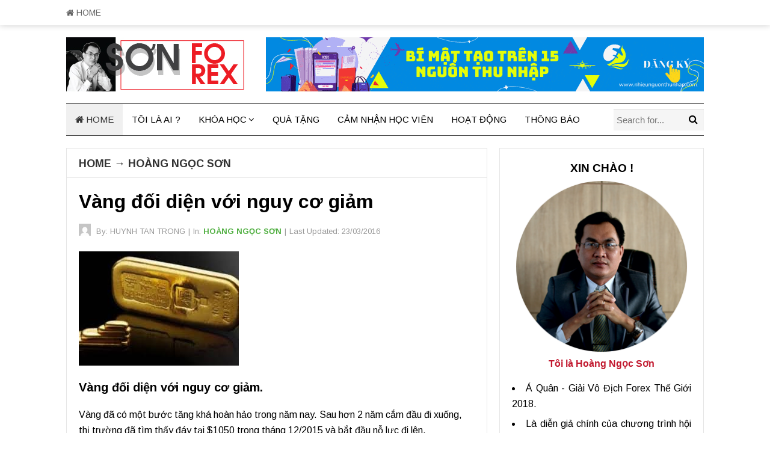

--- FILE ---
content_type: text/html; charset=UTF-8
request_url: https://hoangngocson.com/vang-doi-dien-voi-nguy-co-giam/
body_size: 18936
content:
<!DOCTYPE html>
<html class="no-js" lang="en-US">
<head>
<meta charset="UTF-8">
<meta name="viewport" content="width=device-width, initial-scale=1">
<link rel="profile" href="http://gmpg.org/xfn/11">
<link rel="pingback" href="https://hoangngocson.com/xmlrpc.php">

		<script type="text/javascript">
			window.flatStyles = window.flatStyles || ''

			window.lightspeedOptimizeStylesheet = function () {
				const currentStylesheet = document.querySelector( '.tcb-lightspeed-style:not([data-ls-optimized])' )

				if ( currentStylesheet ) {
					try {
						if ( currentStylesheet.sheet && currentStylesheet.sheet.cssRules ) {
							if ( window.flatStyles ) {
								if ( this.optimizing ) {
									setTimeout( window.lightspeedOptimizeStylesheet.bind( this ), 24 )
								} else {
									this.optimizing = true;

									let rulesIndex = 0;

									while ( rulesIndex < currentStylesheet.sheet.cssRules.length ) {
										const rule = currentStylesheet.sheet.cssRules[ rulesIndex ]
										/* remove rules that already exist in the page */
										if ( rule.type === CSSRule.STYLE_RULE && window.flatStyles.includes( `${rule.selectorText}{` ) ) {
											currentStylesheet.sheet.deleteRule( rulesIndex )
										} else {
											rulesIndex ++
										}
									}
									/* optimize, mark it such, move to the next file, append the styles we have until now */
									currentStylesheet.setAttribute( 'data-ls-optimized', '1' )

									window.flatStyles += currentStylesheet.innerHTML

									this.optimizing = false
								}
							} else {
								window.flatStyles = currentStylesheet.innerHTML
								currentStylesheet.setAttribute( 'data-ls-optimized', '1' )
							}
						}
					} catch ( error ) {
						console.warn( error )
					}

					if ( currentStylesheet.parentElement.tagName !== 'HEAD' ) {
						/* always make sure that those styles end up in the head */
						const stylesheetID = currentStylesheet.id;
						/**
						 * make sure that there is only one copy of the css
						 * e.g display CSS
						 */
						if ( ( ! stylesheetID || ( stylesheetID && ! document.querySelector( `head #${stylesheetID}` ) ) ) ) {
							document.head.prepend( currentStylesheet )
						} else {
							currentStylesheet.remove();
						}
					}
				}
			}

			window.lightspeedOptimizeFlat = function ( styleSheetElement ) {
				if ( document.querySelectorAll( 'link[href*="thrive_flat.css"]' ).length > 1 ) {
					/* disable this flat if we already have one */
					styleSheetElement.setAttribute( 'disabled', true )
				} else {
					/* if this is the first one, make sure he's in head */
					if ( styleSheetElement.parentElement.tagName !== 'HEAD' ) {
						document.head.append( styleSheetElement )
					}
				}
			}
		</script>
		<title>Vàng đối diện với nguy cơ giảm &#8211; Hoàng Ngọc Sơn</title>
<meta name='robots' content='max-image-preview:large' />
<link rel='dns-prefetch' href='//fonts.googleapis.com' />
<link rel="alternate" type="application/rss+xml" title="Hoàng Ngọc Sơn &raquo; Feed" href="https://hoangngocson.com/feed/" />
<script type="text/javascript">
window._wpemojiSettings = {"baseUrl":"https:\/\/s.w.org\/images\/core\/emoji\/14.0.0\/72x72\/","ext":".png","svgUrl":"https:\/\/s.w.org\/images\/core\/emoji\/14.0.0\/svg\/","svgExt":".svg","source":{"concatemoji":"https:\/\/hoangngocson.com\/wp-includes\/js\/wp-emoji-release.min.js?ver=6.2.8"}};
/*! This file is auto-generated */
!function(e,a,t){var n,r,o,i=a.createElement("canvas"),p=i.getContext&&i.getContext("2d");function s(e,t){p.clearRect(0,0,i.width,i.height),p.fillText(e,0,0);e=i.toDataURL();return p.clearRect(0,0,i.width,i.height),p.fillText(t,0,0),e===i.toDataURL()}function c(e){var t=a.createElement("script");t.src=e,t.defer=t.type="text/javascript",a.getElementsByTagName("head")[0].appendChild(t)}for(o=Array("flag","emoji"),t.supports={everything:!0,everythingExceptFlag:!0},r=0;r<o.length;r++)t.supports[o[r]]=function(e){if(p&&p.fillText)switch(p.textBaseline="top",p.font="600 32px Arial",e){case"flag":return s("\ud83c\udff3\ufe0f\u200d\u26a7\ufe0f","\ud83c\udff3\ufe0f\u200b\u26a7\ufe0f")?!1:!s("\ud83c\uddfa\ud83c\uddf3","\ud83c\uddfa\u200b\ud83c\uddf3")&&!s("\ud83c\udff4\udb40\udc67\udb40\udc62\udb40\udc65\udb40\udc6e\udb40\udc67\udb40\udc7f","\ud83c\udff4\u200b\udb40\udc67\u200b\udb40\udc62\u200b\udb40\udc65\u200b\udb40\udc6e\u200b\udb40\udc67\u200b\udb40\udc7f");case"emoji":return!s("\ud83e\udef1\ud83c\udffb\u200d\ud83e\udef2\ud83c\udfff","\ud83e\udef1\ud83c\udffb\u200b\ud83e\udef2\ud83c\udfff")}return!1}(o[r]),t.supports.everything=t.supports.everything&&t.supports[o[r]],"flag"!==o[r]&&(t.supports.everythingExceptFlag=t.supports.everythingExceptFlag&&t.supports[o[r]]);t.supports.everythingExceptFlag=t.supports.everythingExceptFlag&&!t.supports.flag,t.DOMReady=!1,t.readyCallback=function(){t.DOMReady=!0},t.supports.everything||(n=function(){t.readyCallback()},a.addEventListener?(a.addEventListener("DOMContentLoaded",n,!1),e.addEventListener("load",n,!1)):(e.attachEvent("onload",n),a.attachEvent("onreadystatechange",function(){"complete"===a.readyState&&t.readyCallback()})),(e=t.source||{}).concatemoji?c(e.concatemoji):e.wpemoji&&e.twemoji&&(c(e.twemoji),c(e.wpemoji)))}(window,document,window._wpemojiSettings);
</script>
<style type="text/css">
img.wp-smiley,
img.emoji {
	display: inline !important;
	border: none !important;
	box-shadow: none !important;
	height: 1em !important;
	width: 1em !important;
	margin: 0 0.07em !important;
	vertical-align: -0.1em !important;
	background: none !important;
	padding: 0 !important;
}
</style>
	<link rel='stylesheet' id='wp-block-library-css' href='https://hoangngocson.com/wp-includes/css/dist/block-library/style.min.css?ver=6.2.8' type='text/css' media='all' />
<link rel='stylesheet' id='classic-theme-styles-css' href='https://hoangngocson.com/wp-includes/css/classic-themes.min.css?ver=6.2.8' type='text/css' media='all' />
<style id='global-styles-inline-css' type='text/css'>
body{--wp--preset--color--black: #000000;--wp--preset--color--cyan-bluish-gray: #abb8c3;--wp--preset--color--white: #ffffff;--wp--preset--color--pale-pink: #f78da7;--wp--preset--color--vivid-red: #cf2e2e;--wp--preset--color--luminous-vivid-orange: #ff6900;--wp--preset--color--luminous-vivid-amber: #fcb900;--wp--preset--color--light-green-cyan: #7bdcb5;--wp--preset--color--vivid-green-cyan: #00d084;--wp--preset--color--pale-cyan-blue: #8ed1fc;--wp--preset--color--vivid-cyan-blue: #0693e3;--wp--preset--color--vivid-purple: #9b51e0;--wp--preset--gradient--vivid-cyan-blue-to-vivid-purple: linear-gradient(135deg,rgba(6,147,227,1) 0%,rgb(155,81,224) 100%);--wp--preset--gradient--light-green-cyan-to-vivid-green-cyan: linear-gradient(135deg,rgb(122,220,180) 0%,rgb(0,208,130) 100%);--wp--preset--gradient--luminous-vivid-amber-to-luminous-vivid-orange: linear-gradient(135deg,rgba(252,185,0,1) 0%,rgba(255,105,0,1) 100%);--wp--preset--gradient--luminous-vivid-orange-to-vivid-red: linear-gradient(135deg,rgba(255,105,0,1) 0%,rgb(207,46,46) 100%);--wp--preset--gradient--very-light-gray-to-cyan-bluish-gray: linear-gradient(135deg,rgb(238,238,238) 0%,rgb(169,184,195) 100%);--wp--preset--gradient--cool-to-warm-spectrum: linear-gradient(135deg,rgb(74,234,220) 0%,rgb(151,120,209) 20%,rgb(207,42,186) 40%,rgb(238,44,130) 60%,rgb(251,105,98) 80%,rgb(254,248,76) 100%);--wp--preset--gradient--blush-light-purple: linear-gradient(135deg,rgb(255,206,236) 0%,rgb(152,150,240) 100%);--wp--preset--gradient--blush-bordeaux: linear-gradient(135deg,rgb(254,205,165) 0%,rgb(254,45,45) 50%,rgb(107,0,62) 100%);--wp--preset--gradient--luminous-dusk: linear-gradient(135deg,rgb(255,203,112) 0%,rgb(199,81,192) 50%,rgb(65,88,208) 100%);--wp--preset--gradient--pale-ocean: linear-gradient(135deg,rgb(255,245,203) 0%,rgb(182,227,212) 50%,rgb(51,167,181) 100%);--wp--preset--gradient--electric-grass: linear-gradient(135deg,rgb(202,248,128) 0%,rgb(113,206,126) 100%);--wp--preset--gradient--midnight: linear-gradient(135deg,rgb(2,3,129) 0%,rgb(40,116,252) 100%);--wp--preset--duotone--dark-grayscale: url('#wp-duotone-dark-grayscale');--wp--preset--duotone--grayscale: url('#wp-duotone-grayscale');--wp--preset--duotone--purple-yellow: url('#wp-duotone-purple-yellow');--wp--preset--duotone--blue-red: url('#wp-duotone-blue-red');--wp--preset--duotone--midnight: url('#wp-duotone-midnight');--wp--preset--duotone--magenta-yellow: url('#wp-duotone-magenta-yellow');--wp--preset--duotone--purple-green: url('#wp-duotone-purple-green');--wp--preset--duotone--blue-orange: url('#wp-duotone-blue-orange');--wp--preset--font-size--small: 13px;--wp--preset--font-size--medium: 20px;--wp--preset--font-size--large: 36px;--wp--preset--font-size--x-large: 42px;--wp--preset--spacing--20: 0.44rem;--wp--preset--spacing--30: 0.67rem;--wp--preset--spacing--40: 1rem;--wp--preset--spacing--50: 1.5rem;--wp--preset--spacing--60: 2.25rem;--wp--preset--spacing--70: 3.38rem;--wp--preset--spacing--80: 5.06rem;--wp--preset--shadow--natural: 6px 6px 9px rgba(0, 0, 0, 0.2);--wp--preset--shadow--deep: 12px 12px 50px rgba(0, 0, 0, 0.4);--wp--preset--shadow--sharp: 6px 6px 0px rgba(0, 0, 0, 0.2);--wp--preset--shadow--outlined: 6px 6px 0px -3px rgba(255, 255, 255, 1), 6px 6px rgba(0, 0, 0, 1);--wp--preset--shadow--crisp: 6px 6px 0px rgba(0, 0, 0, 1);}:where(.is-layout-flex){gap: 0.5em;}body .is-layout-flow > .alignleft{float: left;margin-inline-start: 0;margin-inline-end: 2em;}body .is-layout-flow > .alignright{float: right;margin-inline-start: 2em;margin-inline-end: 0;}body .is-layout-flow > .aligncenter{margin-left: auto !important;margin-right: auto !important;}body .is-layout-constrained > .alignleft{float: left;margin-inline-start: 0;margin-inline-end: 2em;}body .is-layout-constrained > .alignright{float: right;margin-inline-start: 2em;margin-inline-end: 0;}body .is-layout-constrained > .aligncenter{margin-left: auto !important;margin-right: auto !important;}body .is-layout-constrained > :where(:not(.alignleft):not(.alignright):not(.alignfull)){max-width: var(--wp--style--global--content-size);margin-left: auto !important;margin-right: auto !important;}body .is-layout-constrained > .alignwide{max-width: var(--wp--style--global--wide-size);}body .is-layout-flex{display: flex;}body .is-layout-flex{flex-wrap: wrap;align-items: center;}body .is-layout-flex > *{margin: 0;}:where(.wp-block-columns.is-layout-flex){gap: 2em;}.has-black-color{color: var(--wp--preset--color--black) !important;}.has-cyan-bluish-gray-color{color: var(--wp--preset--color--cyan-bluish-gray) !important;}.has-white-color{color: var(--wp--preset--color--white) !important;}.has-pale-pink-color{color: var(--wp--preset--color--pale-pink) !important;}.has-vivid-red-color{color: var(--wp--preset--color--vivid-red) !important;}.has-luminous-vivid-orange-color{color: var(--wp--preset--color--luminous-vivid-orange) !important;}.has-luminous-vivid-amber-color{color: var(--wp--preset--color--luminous-vivid-amber) !important;}.has-light-green-cyan-color{color: var(--wp--preset--color--light-green-cyan) !important;}.has-vivid-green-cyan-color{color: var(--wp--preset--color--vivid-green-cyan) !important;}.has-pale-cyan-blue-color{color: var(--wp--preset--color--pale-cyan-blue) !important;}.has-vivid-cyan-blue-color{color: var(--wp--preset--color--vivid-cyan-blue) !important;}.has-vivid-purple-color{color: var(--wp--preset--color--vivid-purple) !important;}.has-black-background-color{background-color: var(--wp--preset--color--black) !important;}.has-cyan-bluish-gray-background-color{background-color: var(--wp--preset--color--cyan-bluish-gray) !important;}.has-white-background-color{background-color: var(--wp--preset--color--white) !important;}.has-pale-pink-background-color{background-color: var(--wp--preset--color--pale-pink) !important;}.has-vivid-red-background-color{background-color: var(--wp--preset--color--vivid-red) !important;}.has-luminous-vivid-orange-background-color{background-color: var(--wp--preset--color--luminous-vivid-orange) !important;}.has-luminous-vivid-amber-background-color{background-color: var(--wp--preset--color--luminous-vivid-amber) !important;}.has-light-green-cyan-background-color{background-color: var(--wp--preset--color--light-green-cyan) !important;}.has-vivid-green-cyan-background-color{background-color: var(--wp--preset--color--vivid-green-cyan) !important;}.has-pale-cyan-blue-background-color{background-color: var(--wp--preset--color--pale-cyan-blue) !important;}.has-vivid-cyan-blue-background-color{background-color: var(--wp--preset--color--vivid-cyan-blue) !important;}.has-vivid-purple-background-color{background-color: var(--wp--preset--color--vivid-purple) !important;}.has-black-border-color{border-color: var(--wp--preset--color--black) !important;}.has-cyan-bluish-gray-border-color{border-color: var(--wp--preset--color--cyan-bluish-gray) !important;}.has-white-border-color{border-color: var(--wp--preset--color--white) !important;}.has-pale-pink-border-color{border-color: var(--wp--preset--color--pale-pink) !important;}.has-vivid-red-border-color{border-color: var(--wp--preset--color--vivid-red) !important;}.has-luminous-vivid-orange-border-color{border-color: var(--wp--preset--color--luminous-vivid-orange) !important;}.has-luminous-vivid-amber-border-color{border-color: var(--wp--preset--color--luminous-vivid-amber) !important;}.has-light-green-cyan-border-color{border-color: var(--wp--preset--color--light-green-cyan) !important;}.has-vivid-green-cyan-border-color{border-color: var(--wp--preset--color--vivid-green-cyan) !important;}.has-pale-cyan-blue-border-color{border-color: var(--wp--preset--color--pale-cyan-blue) !important;}.has-vivid-cyan-blue-border-color{border-color: var(--wp--preset--color--vivid-cyan-blue) !important;}.has-vivid-purple-border-color{border-color: var(--wp--preset--color--vivid-purple) !important;}.has-vivid-cyan-blue-to-vivid-purple-gradient-background{background: var(--wp--preset--gradient--vivid-cyan-blue-to-vivid-purple) !important;}.has-light-green-cyan-to-vivid-green-cyan-gradient-background{background: var(--wp--preset--gradient--light-green-cyan-to-vivid-green-cyan) !important;}.has-luminous-vivid-amber-to-luminous-vivid-orange-gradient-background{background: var(--wp--preset--gradient--luminous-vivid-amber-to-luminous-vivid-orange) !important;}.has-luminous-vivid-orange-to-vivid-red-gradient-background{background: var(--wp--preset--gradient--luminous-vivid-orange-to-vivid-red) !important;}.has-very-light-gray-to-cyan-bluish-gray-gradient-background{background: var(--wp--preset--gradient--very-light-gray-to-cyan-bluish-gray) !important;}.has-cool-to-warm-spectrum-gradient-background{background: var(--wp--preset--gradient--cool-to-warm-spectrum) !important;}.has-blush-light-purple-gradient-background{background: var(--wp--preset--gradient--blush-light-purple) !important;}.has-blush-bordeaux-gradient-background{background: var(--wp--preset--gradient--blush-bordeaux) !important;}.has-luminous-dusk-gradient-background{background: var(--wp--preset--gradient--luminous-dusk) !important;}.has-pale-ocean-gradient-background{background: var(--wp--preset--gradient--pale-ocean) !important;}.has-electric-grass-gradient-background{background: var(--wp--preset--gradient--electric-grass) !important;}.has-midnight-gradient-background{background: var(--wp--preset--gradient--midnight) !important;}.has-small-font-size{font-size: var(--wp--preset--font-size--small) !important;}.has-medium-font-size{font-size: var(--wp--preset--font-size--medium) !important;}.has-large-font-size{font-size: var(--wp--preset--font-size--large) !important;}.has-x-large-font-size{font-size: var(--wp--preset--font-size--x-large) !important;}
.wp-block-navigation a:where(:not(.wp-element-button)){color: inherit;}
:where(.wp-block-columns.is-layout-flex){gap: 2em;}
.wp-block-pullquote{font-size: 1.5em;line-height: 1.6;}
</style>
<link rel='stylesheet' id='scroll-top-css-css' href='https://hoangngocson.com/wp-content/plugins/scroll-top/assets/css/scroll-top.css?ver=1.5.5' type='text/css' media='all' />
<link rel='stylesheet' id='beginner-plugins-style-css' href='https://hoangngocson.com/wp-content/themes/beginner/assets/css/plugins.min.css?ver=6.2.8' type='text/css' media='all' />
<link rel='stylesheet' id='beginner-style-css' href='https://hoangngocson.com/wp-content/themes/beginner/style.min.css?ver=6.2.8' type='text/css' media='all' />
<link rel='stylesheet' id='beginner-custom-fonts-css' href='//fonts.googleapis.com/css?family=Arimo%3Aregular%2Citalic%2C700%26subset%3Dlatin%2C' type='text/css' media='all' />
<link rel='stylesheet' id='beginner-skin-css' href='https://hoangngocson.com/wp-content/themes/beginner/assets/css/skins/default.css' type='text/css' media='all' />
<script type='text/javascript' src='https://hoangngocson.com/wp-includes/js/jquery/jquery.min.js?ver=3.6.4' id='jquery-core-js'></script>
<script type='text/javascript' src='https://hoangngocson.com/wp-includes/js/jquery/jquery-migrate.min.js?ver=3.4.0' id='jquery-migrate-js'></script>
<!--[if lte IE 9]>
<script type='text/javascript' src='https://hoangngocson.com/wp-content/themes/beginner/assets/js/html5shiv.min.js' id='beginner-html5-js'></script>
<![endif]-->
<link rel="https://api.w.org/" href="https://hoangngocson.com/wp-json/" /><link rel="alternate" type="application/json" href="https://hoangngocson.com/wp-json/wp/v2/posts/568" /><link rel="EditURI" type="application/rsd+xml" title="RSD" href="https://hoangngocson.com/xmlrpc.php?rsd" />
<link rel="wlwmanifest" type="application/wlwmanifest+xml" href="https://hoangngocson.com/wp-includes/wlwmanifest.xml" />
<meta name="generator" content="WordPress 6.2.8" />
<link rel="canonical" href="https://hoangngocson.com/vang-doi-dien-voi-nguy-co-giam/" />
<link rel='shortlink' href='https://hoangngocson.com/?p=568' />
<link rel="alternate" type="application/json+oembed" href="https://hoangngocson.com/wp-json/oembed/1.0/embed?url=https%3A%2F%2Fhoangngocson.com%2Fvang-doi-dien-voi-nguy-co-giam%2F" />
<link rel="alternate" type="text/xml+oembed" href="https://hoangngocson.com/wp-json/oembed/1.0/embed?url=https%3A%2F%2Fhoangngocson.com%2Fvang-doi-dien-voi-nguy-co-giam%2F&#038;format=xml" />
<!-- Scroll To Top -->
<style id="scrolltop-custom-style">
		#scrollUp {border-radius:3px;opacity:0.7;bottom:20px;right:20px;background:#000000;;}
		#scrollUp:hover{opacity:1;}
        .top-icon{stroke:#ffffff;}
        
		
		</style>
<!-- End Scroll Top - https://wordpress.org/plugins/scroll-top/ -->
<style type="text/css" id="tve_global_variables">:root{--tcb-background-author-image:url(https://secure.gravatar.com/avatar/c84eb603629f78e45782d876e2c81035?s=256&d=mm&r=g);--tcb-background-user-image:url();--tcb-background-featured-image-thumbnail:url(https://hoangngocson.com/wp-content/uploads/2016/03/Vàng-đối-diện-với-nguy-cơ-giảm.jpg);}</style>
<!-- Begin Custom CSS -->
<style type="text/css" id="custom-css">
body,.entry-summary,.entry-content{font-family:"Arimo","Helvetica Neue",sans-serif;}h1,h2,h3,h4,h5,h6,#primary-nav ul li a,#secondary-nav ul li a,.widget_posts_thumbnail a,.more-link a,#site-bottom,.single .entry-tags a,.page .entry-tags a,button,#respond #commentform .btn,input[type="submit"]{font-family:"Arimo","Helvetica Neue",sans-serif;}
</style>
<!-- End Custom CSS -->
<script>document.documentElement.className = document.documentElement.className.replace(/\bno-js\b/,'js');</script>
<style type="text/css" id="thrive-default-styles"></style><link rel="icon" href="https://hoangngocson.com/wp-content/uploads/2017/10/cropped-z798482517057_d4cae45fdc046b73a6170967ceb81021-32x32.png" sizes="32x32" />
<link rel="icon" href="https://hoangngocson.com/wp-content/uploads/2017/10/cropped-z798482517057_d4cae45fdc046b73a6170967ceb81021-192x192.png" sizes="192x192" />
<link rel="apple-touch-icon" href="https://hoangngocson.com/wp-content/uploads/2017/10/cropped-z798482517057_d4cae45fdc046b73a6170967ceb81021-180x180.png" />
<meta name="msapplication-TileImage" content="https://hoangngocson.com/wp-content/uploads/2017/10/cropped-z798482517057_d4cae45fdc046b73a6170967ceb81021-270x270.png" />
</head>

<body class="wordpress ltr parent-theme y2026 m01 d21 h21 wednesday logged-out custom-background singular singular-post singular-post-568 post-format- multi-author single layout-2c-l" dir="ltr" itemscope="itemscope" itemtype="http://schema.org/Blog">

<div id="page" class="hfeed site clearfix">

	<!-- Primary Bar / Start -->
	<div id="primary-bar" class="clearfix">

		<div class="container">

			
<nav id="primary-nav" class="main-navigation" itemscope="itemscope" itemtype="http://schema.org/SiteNavigationElement">

	<ul id="primary-menu" class="sf-menu"><li  id="menu-item-4865" class="menu-item menu-item-type-custom menu-item-object-custom menu-item-home menu-item-4865 home_item"><a href="https://hoangngocson.com/"><i class="fa fa-home"></i> HOME</a></li>
</ul>
</nav><!-- #primary-nav -->

			
		</div><!-- .container -->

	</div>
	<!-- Primary Bar / End -->

	<header id="masthead" class="site-header container clearfix" itemscope="itemscope" itemtype="http://schema.org/WPHeader">

		<div class="site-branding">
			<div id="logo" itemscope itemtype="http://schema.org/Brand">
<a href="https://hoangngocson.com" itemprop="url" rel="home">
<img itemprop="logo" src="https://hoangngocson.com/wp-content/uploads/2018/06/banner-300-90-SonForex1.jpg" alt="Hoàng Ngọc Sơn" />
</a>
</div>
		</div>

		<div class="header-ad"><a href=' https://nhieunguonthunhap.com/' target='_blank'><img src='https://hoangngocson.com/wp-content/uploads/2023/01/15-NGUON-THU-NHAP-NEW.gif' alt='Diversify' title='Diversify' width='728' height='90'></a></div>
	</header><!-- #masthead -->

	<div id="secondary-bar" class="container clearfix">

		<!-- Secondary Navigation / Start -->
<nav id="secondary-nav" class="main-navigation" itemscope="itemscope" itemtype="http://schema.org/SiteNavigationElement">

	<ul id="secondary-menu" class="sf-menu"><li  id="menu-item-1732" class="menu-item menu-item-type-custom menu-item-object-custom menu-item-home menu-item-1732 home_item"><a href="https://hoangngocson.com"><i class="fa fa-home"></i> HOME</a></li>
<li  id="menu-item-1742" class="menu-item menu-item-type-custom menu-item-object-custom menu-item-1742"><a href="https://hoangngocson.com/tieu-su-ong-hoang-ngoc-son/">TÔI LÀ AI ?</a></li>
<li  id="menu-item-2313" class="menu-item menu-item-type-custom menu-item-object-custom menu-item-has-children menu-item-2313"><a target="_blank" href="http://bit.ly/2BomhPj">KHÓA HỌC</a>
<ul class="sub-menu">
	<li  id="menu-item-2848" class="menu-item menu-item-type-custom menu-item-object-custom menu-item-2848"><a target="_blank" href="https://hoangngocson.com/ytsonforex">Forex Cơ Bản</a></li>
	<li  id="menu-item-2849" class="menu-item menu-item-type-custom menu-item-object-custom menu-item-2849"><a target="_blank" href="https://hoangngocson.com/ytsonforex">Forex university</a></li>
	<li  id="menu-item-2753" class="menu-item menu-item-type-custom menu-item-object-custom menu-item-2753"><a target="_blank" href="https://hoangngocson.com/sf10tuyetchieu">10 Tuyệt Chiêu Kinh Doanh Forex</a></li>
	<li  id="menu-item-2754" class="menu-item menu-item-type-custom menu-item-object-custom menu-item-2754"><a target="_blank" href="https://hoangngocson.com/kmnyttn">Kimono Trader</a></li>
	<li  id="menu-item-3539" class="menu-item menu-item-type-custom menu-item-object-custom menu-item-3539"><a target="_blank" href="https://hoangngocson.com/sumotrader">Sumo Trader</a></li>
	<li  id="menu-item-3418" class="menu-item menu-item-type-custom menu-item-object-custom menu-item-3418"><a target="_blank" href="https://hoangngocson.com/samuraitrader">Samurai Trader</a></li>

</ul>
</li>
<li  id="menu-item-2560" class="menu-item menu-item-type-custom menu-item-object-custom menu-item-2560"><a href="https://hoangngocson.com/nhu%CC%83ng-bi-ma%CC%A3t-thanh-cong-forex/">QUÀ TẶNG</a></li>
<li  id="menu-item-1757" class="menu-item menu-item-type-taxonomy menu-item-object-category menu-item-1757"><a href="https://hoangngocson.com/category/cam-nhan-hoc-vien/">CẢM NHẬN HỌC VIÊN</a></li>
<li  id="menu-item-2606" class="menu-item menu-item-type-taxonomy menu-item-object-category menu-item-2606"><a href="https://hoangngocson.com/category/hoat-dong/">HOẠT ĐỘNG</a></li>
<li  id="menu-item-3911" class="menu-item menu-item-type-post_type menu-item-object-page menu-item-3911"><a target="_blank" href="https://hoangngocson.com/thong-bao/">THÔNG BÁO</a></li>
</ul>
</nav><!-- #secondary-nav -->

					<div class="header-search">
				<form id="searchform" method="get" action="https://hoangngocson.com/">
					<button type="submit" id="search-submit" class="fa fa-search"></button>
					<input type="search" name="s" id="s" placeholder="Search for..." autocomplete="off" value="">
				</form>
			</div><!-- .header-search -->
		
	</div><!-- #secondary-bar -->

	<main id="main" class="site-main container clearfix">

		
	<div id="primary" class="content-area">

		
							<h3 class="heading">
					<span>
						<a href="https://hoangngocson.com/">Home</a>
																			&rarr; <a href="https://hoangngocson.com/category/hoang-ngoc-son/">HOÀNG NGỌC SƠN</a>
											</span>
				</h3>
			
			<div id="content">
				<article id="post-568" class="entry author-huynh-tan-trong post-568 post type-post status-publish format-standard has-post-thumbnail hentry category-hoang-ngoc-son tag-gia-vang tag-gia-vang-9999 tag-gia-vang-9999-hom-nay tag-gia-vang-hom-nay tag-gia-vang-hom-nay-bao-nhieu tag-gia-vang-ngay-hom-nay tag-gia-vang-online tag-gia-vang-sjc tag-gia-vang-sjc-hom-nay tag-gia-vang-the-gioi tag-gia-vang-trong-nuoc tag-gia-vang-truc-tuyen tag-giavang tag-ty-gia-vang tag-vang tag-vang-sjc tag-xem-gia-vang tag-xem-gia-vang-hom-nay" itemscope="itemscope" itemtype="http://schema.org/BlogPosting" itemprop="blogPost">

	<meta itemscope itemprop="mainEntityOfPage" itemType="https://schema.org/WebPage" itemid="https://hoangngocson.com/vang-doi-dien-voi-nguy-co-giam/" content="Vàng đối diện với nguy cơ giảm" />

	<h1 class="entry-title" itemprop="headline">Vàng đối diện với nguy cơ giảm</h1>
		<div class="entry-meta">

		<meta itemscope itemprop="mainEntityOfPage" itemType="https://schema.org/WebPage" itemid="https://hoangngocson.com/vang-doi-dien-voi-nguy-co-giam/" content="Vàng đối diện với nguy cơ giảm" />
		<meta content="2016-03-23T09:45:49+00:00" itemprop="datePublished" title="Wednesday, March 23, 2016, 9:45 am"/>
		<meta itemprop="dateModified" content="2016-03-23T09:45:49+00:00" title="Wednesday, March 23, 2016, 9:45 am" />

		<span class="post-author vcard" itemprop="author" itemscope="itemscope" itemtype="http://schema.org/Person"><a href="https://hoangngocson.com/author/huynh-tan-trong/"><img alt='HUYNH TAN TRONG' src='https://secure.gravatar.com/avatar/c84eb603629f78e45782d876e2c81035?s=32&#038;d=mm&#038;r=g' srcset='https://secure.gravatar.com/avatar/c84eb603629f78e45782d876e2c81035?s=64&#038;d=mm&#038;r=g 2x' class='avatar avatar-32 photo' height='32' width='32' loading='lazy' decoding='async'/></a> By: <a class="url fn n" href="https://hoangngocson.com/author/huynh-tan-trong/" itemprop="url"><span itemprop="name">HUYNH TAN TRONG</span></a></span><span class="sep">|</span><span class="entry-category" itemprop="articleSection">In: <a href="https://hoangngocson.com/category/hoang-ngoc-son/">HOÀNG NGỌC SƠN</a></span><!-- .entry-category --><span class="sep">|</span><span class="post-date">Last Updated: <time datetime="2016-03-23T09:45:49+00:00">23/03/2016</time></span>
	</div><!-- .entry-meta -->
	
								<div class="entry-image" itemprop="image" itemscope itemtype="https://schema.org/ImageObject">
												<img width="266" height="190" src="https://hoangngocson.com/wp-content/uploads/2016/03/Vàng-đối-diện-với-nguy-cơ-giảm.jpg" class="entry-thumbnail wp-post-image" alt="Vàng đối diện với nguy cơ giảm" decoding="async" />					<meta itemprop="url" content="https://hoangngocson.com/wp-content/uploads/2016/03/Vàng-đối-diện-với-nguy-cơ-giảm.jpg">
														<meta itemprop="width" content="319">
			<meta itemprop="height" content="180">
		</div><!-- .entry-image -->
				
	
	<div class="entry-content" itemprop="articleBody">

		<h4>Vàng đối diện với nguy cơ giảm.</h4>
<p>Vàng đã có một bước tăng khá hoàn hảo trong năm nay. Sau hơn 2 năm cắm đầu đi xuống, thị trường đã tìm thấy đáy tại $1050 trong tháng 12/2015 và bắt đầu nỗ lực đi lên.</p>
<p>Kể từ đó, đã có một sự gia tăng gần như theo mô hình parabol với mức đỉnh quanh 1275. Có thêm $225, tương đương 21% chỉ trong vòng 3 tháng- một con số quá tuyệt vời.</p>
<p>Sau nỗ lực đi lên, diễn biến thị trường tạm chững lại nhưng dường như đây chỉ là thời điểm để vàng suy nghĩ và cân nhắc xem mình nên đi về đâu tiếp theo. Một số dấu hiệu trên biểu đồ cho thấy thị trường có thể thoái lui chút ít hoặc mất tất cả một lần nữa. Hãy theo dõi sát sao!</p>
<figure id="attachment_569" aria-describedby="caption-attachment-569" style="width: 325px" class="wp-caption aligncenter"><a href="http://dubaogiavang.net/wp-content/uploads/2016/03/Vàng-đối-diện-với-nguy-cơ-giảm.jpg"><img decoding="async" loading="lazy" class=" wp-image-569" src="http://dubaogiavang.net/wp-content/uploads/2016/03/Vàng-đối-diện-với-nguy-cơ-giảm.jpg" alt="Vàng đối diện với nguy cơ giảm" width="325" height="232" /></a><figcaption id="caption-attachment-569" class="wp-caption-text"><strong>Vàng đối diện với nguy cơ giảm</strong></figcaption></figure>
<p>Biểu đồ  không chỉ lối đi chính xác cho tương lai mà chỉ đưa ra những manh mối về nơi thị trường có thể đến. Đầu tiên là nguy cơ mất đi động lực thị trường. Cả 2 đường RSI và MACD đều đang giảm. Đường RSI đang tiến gần hình chữ thập đi xuống tại các đường giữa. Các yếu tố này đang hỗ trợ cho thị trường đi xuống. Tiếp theo là dải Bollinger Bands, trước đây đã leo cao với đường dốc lên, nhưng giờ đây lại chỉ lình xình chạy theo hướng sideway. Diễn biến này không phát tín hiệu về một cuộc suy thoái nhưng có thể là cơ hội để quý kim đi ngang.Tiếp theo, bạn có thể thấy hai hình tam giác của mô hình Shark giảm giá. Mô hình này đang tìm kiếm cơ mốc 38,2% retracement trong khoảng 1190. Nếu mục tiêu đầu tiên này không giữ được thì chạm dừng thứ hai sẽ là 1136, tương đương retracement 61,8% của mô hình.</p>
<p>Có thể nói, vàng là mặt hàng được giao dịch theo cảm xúc nhiều hơn bất cứ thứ gì, do đó, chúng sẽ thể hiện những gì chúng cần phải thể hiện. Tuy nhiên, những dấu hiệu trên biểu đồ đang bắt đầu sắp xếp cho thị trường một bước di chuyển thấp hơn trong thời gian tới. Đây là lúc để giới đầu tư bảo toàn lợi nhuận hoặc đánh mất một số tài sản của mình.</p>
<p style="text-align: right;">dubaogiavang.net</p>
<p>&nbsp;</p>
<p>&nbsp;</p>
		
	</div>

		<div itemprop="publisher" itemscope itemtype="https://schema.org/Organization">
		<div itemprop="logo" itemscope itemtype="https://schema.org/ImageObject">
						<meta itemprop="url" content="https://hoangngocson.com/wp-content/uploads/2018/06/banner-300-90-SonForex1.jpg">
			<meta itemprop="width" content="300">
			<meta itemprop="height" content="200">
		</div>
		<meta itemprop="name" content="Hoàng Ngọc Sơn">
	</div>
	
			<div class="entry-tags" itemprop="keywords">
							<a href="https://hoangngocson.com/tag/gia-vang/">gia vang</a>
							<a href="https://hoangngocson.com/tag/gia-vang-9999/">Gia vang 9999</a>
							<a href="https://hoangngocson.com/tag/gia-vang-9999-hom-nay/">Giá vàng 9999 hôm nay</a>
							<a href="https://hoangngocson.com/tag/gia-vang-hom-nay/">Giá vàng hôm nay</a>
							<a href="https://hoangngocson.com/tag/gia-vang-hom-nay-bao-nhieu/">gia vang hom nay bao nhieu</a>
							<a href="https://hoangngocson.com/tag/gia-vang-ngay-hom-nay/">gia vang ngay hom nay</a>
							<a href="https://hoangngocson.com/tag/gia-vang-online/">gia vang online</a>
							<a href="https://hoangngocson.com/tag/gia-vang-sjc/">gia vang sjc</a>
							<a href="https://hoangngocson.com/tag/gia-vang-sjc-hom-nay/">gia vang sjc hom nay</a>
							<a href="https://hoangngocson.com/tag/gia-vang-the-gioi/">giá vàng thế giới</a>
							<a href="https://hoangngocson.com/tag/gia-vang-trong-nuoc/">gia vang trong nuoc</a>
							<a href="https://hoangngocson.com/tag/gia-vang-truc-tuyen/">gia vang truc tuyen</a>
							<a href="https://hoangngocson.com/tag/giavang/">giavang</a>
							<a href="https://hoangngocson.com/tag/ty-gia-vang/">ty gia vang</a>
							<a href="https://hoangngocson.com/tag/vang/">Vàng</a>
							<a href="https://hoangngocson.com/tag/vang-sjc/">vang sjc</a>
							<a href="https://hoangngocson.com/tag/xem-gia-vang/">xem gia vang</a>
							<a href="https://hoangngocson.com/tag/xem-gia-vang-hom-nay/">xem gia vang hom nay</a>
					</div>
	
	
</article><!-- #post-## -->
			</div><!-- #content -->

			
	
	<div class="post-nav">
					<div class="nav-prev">
				<a href="https://hoangngocson.com/vang-quay-dau-giam-du-co-luc-ho-tro/" rel="prev"><div class="arrow"><i class="fa fa-angle-left"></i></div><div class="nav-text"><span>Previous Post</span><h5>Vàng quay đầu giảm dù có lực hỗ trợ</h5></div></a>			</div>
		
					<div class="nav-next">
				<a href="https://hoangngocson.com/nhan-dan-te-giam-so-voi-usd-bat-chap-can-thiep-cua-pboc/" rel="next"><div class="arrow"><i class="fa fa-angle-right"></i></div><div class="nav-text"><span>Next Post</span><h5>Nhân dân tệ giảm so với USD bất chấp can thiệp của PBOC</h5></div></a>			</div>
			</div><!-- .post-nav -->

	

			<div class="entry-footer clearfix">

				
				
		<div class="grid-posts grid-3-col entry-related">
			<h3 class="heading"><span>Recommended Posts</span> for You</h3>
			<div class="grid-loop clearfix">
														<article class="hentry grid">
															<div class="entry-image" itemprop="image" itemscope itemtype="https://schema.org/ImageObject">
			<a class="post-link" href="https://hoangngocson.com/nhan-cup-a-quan-vo-dich-the-gioi/">									<img width="326" height="206" src="https://hoangngocson.com/wp-content/uploads/2019/11/hinh-nhan-cup-a-quan-the-gioi-326x206.jpg" class="entry-thumbnail wp-post-image" alt="Nhận cúp Á Quân Vô Địch Thế Giới" decoding="async" loading="lazy" />					<meta itemprop="url" content="https://hoangngocson.com/wp-content/uploads/2019/11/hinh-nhan-cup-a-quan-the-gioi.jpg">
											</a>			<meta itemprop="width" content="319">
			<meta itemprop="height" content="180">
		</div><!-- .entry-image -->
													<h2 class="entry-title"><a href="https://hoangngocson.com/nhan-cup-a-quan-vo-dich-the-gioi/" rel="bookmark">Nhận cúp Á Quân Vô Địch Thế Giới</a></h2>					</article><!-- .grid -->
														<article class="hentry grid">
															<div class="entry-image" itemprop="image" itemscope itemtype="https://schema.org/ImageObject">
			<a class="post-link" href="https://hoangngocson.com/hanh-trinh-dat-cup-a-quan-vo-dich-the-gioi/">									<img width="326" height="206" src="https://hoangngocson.com/wp-content/uploads/2019/11/10-326x206.jpg" class="entry-thumbnail wp-post-image" alt="Hành trình đạt cúp Á Quân Vô Địch Thế Giới" decoding="async" loading="lazy" />					<meta itemprop="url" content="https://hoangngocson.com/wp-content/uploads/2019/11/10.jpg">
											</a>			<meta itemprop="width" content="319">
			<meta itemprop="height" content="180">
		</div><!-- .entry-image -->
													<h2 class="entry-title"><a href="https://hoangngocson.com/hanh-trinh-dat-cup-a-quan-vo-dich-the-gioi/" rel="bookmark">Hành trình đạt cúp Á Quân Vô Địch Thế Giới</a></h2>					</article><!-- .grid -->
														<article class="hentry grid last">
															<div class="entry-image" itemprop="image" itemscope itemtype="https://schema.org/ImageObject">
			<a class="post-link" href="https://hoangngocson.com/thu-chung-nhan-a-quan-vo-dich-forex-the-gioi-2018/">									<img width="326" height="206" src="https://hoangngocson.com/wp-content/uploads/2019/11/chung-nhan-tu-worldcup-326x206.png" class="entry-thumbnail wp-post-image" alt="Thư chứng nhận Á Quân Vô Địch Forex Thế Giới 2018" decoding="async" loading="lazy" />					<meta itemprop="url" content="https://hoangngocson.com/wp-content/uploads/2019/11/chung-nhan-tu-worldcup.png">
											</a>			<meta itemprop="width" content="319">
			<meta itemprop="height" content="180">
		</div><!-- .entry-image -->
													<h2 class="entry-title"><a href="https://hoangngocson.com/thu-chung-nhan-a-quan-vo-dich-forex-the-gioi-2018/" rel="bookmark">Thư chứng nhận Á Quân Vô Địch Forex Thế Giới 2018</a></h2>					</article><!-- .grid -->
							</div><!-- .grid-loop -->
		</div><!-- .grid-posts -->

	
			</div><!-- .entry-footer -->

			
		
		
		
	</div><!-- #primary -->

	
<div id="secondary" class="widget-area sidebar" aria-label="Primary Sidebar" role="complementary" itemscope="itemscope" itemtype="http://schema.org/WPSideBar">
	<aside id="custom_html-3" class="widget_text widget widget_custom_html"><div class="textwidget custom-html-widget"><p style="text-align: center;"><span style="font-family: tahoma, arial, helvetica, sans-serif;"><span style="font-size: 14pt;"><strong>XIN CHÀO !</strong></span><a href="https://hoangngocson.com/wp-content/uploads/2017/11/HNS-logoweb-2.png"><img class="size-full wp-image-1687 aligncenter" src="https://hoangngocson.com/wp-content/uploads/2017/11/HNS-logoweb-2.png" alt="" width="300" height="300" /><strong>Tôi là Hoàng Ngọc Sơn</strong></a></span></p>
<ul style="list-style-type: circle;">
<li style="text-align: justify;">Á Quân - Giải Vô Địch Forex Thế Giới 2018.</li>
<li style="text-align: justify;">Là diễn giả chính của chương trình hội nghị hoành tráng Trader Fair các năm 2018, 2019. Trader Fair có mặt trên nhiều quốc gia như : Malaysia, Indonesia, Singapore, Vietnam, Thailand, Philippines, China, Kazakhstan, Ukraine, Cyprus, Slovakia, Latvia and Russia. Đã có hơn 100.000 người tham dự trong hơn 500 lần tổ chức kể từ năm 2002.</li>
<li style="text-align: justify;">CEO Thành Đại Tín Corporation.</li>
<li style="text-align: justify;">Chuyên gia với hơn 12 năm kinh nghiệm trong lĩnh vực đầu tư Forex.</li>
<li style="text-align: justify;">Trong suốt những năm qua đã giúp hơn 10.000 học viên thành công hơn trong lĩnh vực đầu tư Forex.</li>
<li style="text-align: justify;">Mức lợi nhuận ròng trên 50.000USD mỗi tháng.</li>
<li style="text-align: justify;">Là ​tác giả sách, là giảng viên trên các trang học trực tuyến Unica.vn, Edumall.vn, hocforex.net…</li>
<li style="text-align: justify;">Là người phát triển thành công ứng dụng Dự Báo Giá Vàng – ứng dụng hàng đầu Châu Á.</li>
<li style="text-align: justify;">Là người đã xây dựng thành công hệ thống kinh doanh tự vận hành, giúp hàng chục ngàn người tạo ra nguồn thu nhập thụ động hàng ngàn USD/tháng.</li>
<li style="text-align: justify;">Là giám khảo cuộc thi Khởi Nghiệp lần 4 năm 2015, lần 5 năm 2016, lần 6 năm 2017, lần 7 năm 2018 tại Đại Học Kinh Tế Luật (ĐHQG TPHCM). Cuộc thi Khởi Nghiệp có sự tham gia của các trường đại học nổi tiếng tại TP HCM như Đại Học Kinh Tế, Đại Học Ngân Hàng, Đại Học Marketing…</li>
</ul></div></aside><aside id="media_image-2" class="widget widget_media_image"><h3 class="widget-title">Connect With Me</h3><a href="https://dichvudautu.com/" target="_blank" rel="noopener"><img width="300" height="300" src="https://hoangngocson.com/wp-content/uploads/2020/07/FOREX-CHUUYEN-NGHIEP_300X300.jpg" class="image wp-image-4648  attachment-full size-full" alt="" decoding="async" loading="lazy" style="max-width: 100%; height: auto;" title="Connect With Me" srcset="https://hoangngocson.com/wp-content/uploads/2020/07/FOREX-CHUUYEN-NGHIEP_300X300.jpg 300w, https://hoangngocson.com/wp-content/uploads/2020/07/FOREX-CHUUYEN-NGHIEP_300X300-96x96.jpg 96w" sizes="(max-width: 300px) 100vw, 300px" /></a></aside><aside id="custom_html-11" class="widget_text widget widget_custom_html"><div class="textwidget custom-html-widget"><p style="text-align: center;"><span style="font-family: tahoma, arial, helvetica, sans-serif;"><strong>ỨNG DỤNG DỰ BÁO GIÁ VÀNG</strong></span></p>
<a href="https://dubaogiavang.com/"><img class="size-full wp-image-1944 aligncenter" src="https://hoangngocson.com/wp-content/uploads/2017/11/z811681148767_216d77107945a04327d2e1478042ca6b.jpg" alt="ứng dụng dự báo giá vàng" width="300" height="300" /></a></div></aside><aside id="custom_html-17" class="widget_text widget widget_custom_html"><div class="textwidget custom-html-widget"><p style="text-align: center;"><span style="font-family: tahoma, arial, helvetica, sans-serif;"><strong>TẢI INDICATOR</strong></span></p>
<a href="https://www.dropbox.com/sh/bbjvkkusnhf0d4y/AACQapCM_do5fEsMlYfzdqb9a?dl=0"><img class="size-full wp-image-1944 aligncenter" src="https://hoangngocson.com/wp-content/uploads/2019/04/button_indicator.png" alt="ứng dụng dự báo giá vàng" width="302" height="50" /></a></div></aside><aside id="media_image-3" class="widget widget_media_image"><a href="http://chungkhoanmy.net/" target="_blank" rel="noopener"><img width="300" height="206" src="https://hoangngocson.com/wp-content/uploads/2019/11/DAU-TU-CHUNG-KHOAN-MY-TU-THANG-DEN-THANG-300X300-300x206.gif" class="image wp-image-4185  attachment-medium size-medium" alt="" decoding="async" loading="lazy" style="max-width: 100%; height: auto;" /></a></aside><aside id="custom_html-16" class="widget_text widget widget_custom_html"><div class="textwidget custom-html-widget"><div class="fb-page" 
  data-href="https://www.facebook.com/HNSonForex"
  data-width="380" 
  data-hide-cover="false"
  data-show-facepile="false"></div></div></aside><aside id="custom_html-20" class="widget_text widget widget_custom_html"><div class="textwidget custom-html-widget"><center>
<a href=" https://vn.nordfx.com/trading_account_pro.html?id=1594449" title="vn 300_250"><img src="https://account.nordfx.com/banners/data/vn_300_250/vn/1580154531_vn_300_250.gif" width="300" height="250" border="0" alt="vn 300_250" /></a>
	</center></div></aside><aside id="custom_html-22" class="widget_text widget widget_custom_html"><h3 class="widget-title">PAYPAL</h3><div class="textwidget custom-html-widget"><div id="smart-button-container">
      <div style="text-align: center;">
        <div id="paypal-button-container"></div>
      </div>
    </div>
  <script src="https://www.paypal.com/sdk/js?client-id=AWoIRbXO_vb67kHgVp8bNzD-MW5efjatdIQdFz6r3amuVxaDuKb1S_RmruZ0n888URw_Yafx1qj3aRvI&enable-funding=venmo&currency=USD" data-sdk-integration-source="button-factory"></script>
  <script>
    function initPayPalButton() {
      paypal.Buttons({
        style: {
          shape: 'rect',
          color: 'gold',
          layout: 'vertical',
          label: 'paypal',
          
        },

        createOrder: function(data, actions) {
          return actions.order.create({
            purchase_units: [{"description":"VIP PRODUCT","amount":{"currency_code":"USD","value":1100}}]
          });
        },

        onApprove: function(data, actions) {
          return actions.order.capture().then(function(orderData) {
            
            // Full available details
            console.log('Capture result', orderData, JSON.stringify(orderData, null, 2));

            // Show a success message within this page, e.g.
            const element = document.getElementById('paypal-button-container');
            element.innerHTML = '';
            element.innerHTML = '<h3>Thank you for your payment!</h3>';

            // Or go to another URL:  actions.redirect('thank_you.html');
            
          });
        },

        onError: function(err) {
          console.log(err);
        }
      }).render('#paypal-button-container');
    }
    initPayPalButton();
  </script></div></aside></div><!-- #secondary -->

<div class="clearfix"></div>

	</main><!-- #main -->

	<footer id="footer" class="clearfix" itemscope="itemscope" itemtype="http://schema.org/WPFooter">

		<div class="footer-columns clearfix">

	<div class="container clearfix">

		<div class="footer-column footer-column-1" aria-label="Footer Column 1" role="complementary" itemscope="itemscope" itemtype="http://schema.org/WPSideBar">
					</div><!-- .footer-column .footer-column-1 -->

		<div class="footer-column footer-column-2" aria-label="Footer Column 2" role="complementary" itemscope="itemscope" itemtype="http://schema.org/WPSideBar">
					</div><!-- .footer-column .footer-column-2 -->

		<div class="footer-column footer-column-3" aria-label="Footer Column 3" role="complementary" itemscope="itemscope" itemtype="http://schema.org/WPSideBar">
			<div id="custom_html-4" class="widget_text widget widget_custom_html"><h3 class="widget-title">ĐỊA CHỈ CÔNG TY</h3><div class="textwidget custom-html-widget"><iframe src="https://www.google.com/maps/embed?pb=!1m18!1m12!1m3!1d3919.0793925442626!2d106.66388831538374!3d10.805231292301995!2m3!1f0!2f0!3f0!3m2!1i1024!2i768!4f13.1!3m3!1m2!1s0x31752924e7bfab91%3A0x4325af2d79a2e935!2sWaseco+Plaza!5e0!3m2!1svi!2s!4v1508235731797" width="350" height="200" frameborder="0" style="border:0" allowfullscreen></iframe></div></div><div id="custom_html-21" class="widget_text widget widget_custom_html"><h3 class="widget-title">QUANG CAO FOREX</h3><div class="textwidget custom-html-widget"><script type="text/javascript" src="https://app.getresponse.com/view_webform_v2.js?u=GKMnZ&webforms_id=zRCFQ" data-webform-id="zRCFQ"></script></div></div>		</div><!-- .footer-column .footer-column-3 -->

		<div class="footer-column footer-column-4" aria-label="Footer Column 4" role="complementary" itemscope="itemscope" itemtype="http://schema.org/WPSideBar">
			<div id="facebook-likebox-2" class="widget widget_facebook_likebox"><h3 class="widget-title"><a href="https://www.facebook.com/HNSonForex/">FANPAGE</a></h3><iframe src="https://www.facebook.com/plugins/likebox.php?href=https%3A%2F%2Fwww.facebook.com%2FHNSonForex%2F&#038;width=350&#038;height=200&#038;colorscheme=light&#038;show_faces=true&#038;stream=false&#038;show_border=true&#038;header=false&#038;force_wall=false&#038;cover" scrolling="no" frameborder="0" style="border: none; overflow: hidden; width: 350px;  height: 200px; background: #fff"></iframe></div>		</div><!-- .footer-column .footer-column-4 -->

	</div><!-- .container -->

</div><!-- .footer-columns -->

		<!-- Site Bottom / Start -->
		<div id="site-bottom" class="clearfix">
			<div class="container">
								<div class="copyright">HOTLINE : 0907.103.253 | © 2017 <a href="https://hoangngocson.com">Hoàng Ngọc Sơn</a></div>			</div>
		</div>
		<!-- Site Bottom / End -->

	</footer><!-- #colophon -->

</div><!-- #page -->

<!-- START SUBIZ PLUGIN 4.5 -->
<!-- WIDGET SETTINGS: acrzvnexdsoznumxfqnu 1 -->
<script>
!function(s,u,b,i,z){var o,t,r,y;s[i]||(s._sbzaccid=z,s[i]=function(){s[i].q.push(arguments)},s[i].q=[],s[i]("setAccount",z),r=["widget.subiz.net","storage.googleapis"+(t=".com"),"app.sbz.workers.dev",i+"a"+(o=function(k,t){var n=t<=6?5:o(k,t-1)+o(k,t-3);return k!==t?n:n.toString(32)})(20,20)+t,i+"b"+o(30,30)+t,i+"c"+o(40,40)+t],(y=function(k){var t,n;s._subiz_init_2094850928430||r[k]&&(t=u.createElement(b),n=u.getElementsByTagName(b)[0],t.async=1,t.src="https://"+r[k]+"/sbz/app.js?accid="+z,n.parentNode.insertBefore(t,n),setTimeout(y,2e3,k+1))})(0))}(window,document,"script","subiz", "acrzvnexdsoznumxfqnu")
</script>
<script type='text/javascript'>( $ => {
	/**
	 * Displays toast message from storage, it is used when the user is redirected after login
	 */
	if ( window.sessionStorage ) {
		$( window ).on( 'tcb_after_dom_ready', () => {
			const message = sessionStorage.getItem( 'tcb_toast_message' );

			if ( message ) {
				tcbToast( sessionStorage.getItem( 'tcb_toast_message' ), false );
				sessionStorage.removeItem( 'tcb_toast_message' );
			}
		} );
	}

	/**
	 * Displays toast message
	 *
	 * @param {string}   message  - message to display
	 * @param {Boolean}  error    - whether the message is an error or not
	 * @param {Function} callback - callback function to be called after the message is closed
	 */
	function tcbToast( message, error, callback ) {
		/* Also allow "message" objects */
		if ( typeof message !== 'string' ) {
			message = message.message || message.error || message.success;
		}
		if ( ! error ) {
			error = false;
		}
		TCB_Front.notificationElement.toggle( message, error ? 'error' : 'success', callback );
	}
} )( typeof ThriveGlobal === 'undefined' ? jQuery : ThriveGlobal.$j );
</script><style type="text/css" id="tve_notification_styles"></style>
<div class="tvd-toast tve-fe-message" style="display: none">
	<div class="tve-toast-message tve-success-message">
		<div class="tve-toast-icon-container">
			<span class="tve_tick thrv-svg-icon"></span>
		</div>
		<div class="tve-toast-message-container"></div>
	</div>
</div><script type="text/javascript">/* <![CDATA[ */ jQuery(document).ready( function() { jQuery.post( "https://hoangngocson.com/wp-admin/admin-ajax.php", { action : "entry_views", _ajax_nonce : "86229a3c39", post_id : 568 } ); } ); /* ]]> */</script>
<script type='text/javascript' id='chatbot-script-js-after'>
(function() {
        if (!window.chatbase || window.chatbase("getState") !== "initialized") {
            window.chatbase = (...arguments) => {
                if (!window.chatbase.q) {
                    window.chatbase.q = []
                }
                window.chatbase.q.push(arguments)
            };
            window.chatbase = new Proxy(window.chatbase, {
                get(target, prop) {
                    if (prop === "q") {
                        return target.q
                    }
                    return (...args) => target(prop, ...args)
                }
            })
        }
        const onLoad = function() {
            const script = document.createElement("script");
            script.src = "https://www.chatbase.co/embed.min.js";
            script.id = "3QcCh5Ibta80732f6xEn8";
            script.domain = "www.chatbase.co";
            document.body.appendChild(script)
        };
        if (document.readyState === "complete") {
            onLoad()
        } else {
            window.addEventListener("load", onLoad)
        }
    })();
</script>
<script type='text/javascript' async defer src='https://hoangngocson.com/wp-content/plugins/scroll-top/assets/js/jquery.scrollUp.min.js?ver=1.5.5' id='scroll-top-js-js'></script>
<script type='text/javascript' src='https://hoangngocson.com/wp-content/themes/beginner/assets/js/beginner.min.js' id='beginner-scripts-js'></script>
<script type='text/javascript' id='tve-dash-frontend-js-extra'>
/* <![CDATA[ */
var tve_dash_front = {"ajaxurl":"https:\/\/hoangngocson.com\/wp-admin\/admin-ajax.php","force_ajax_send":"1","is_crawler":"","recaptcha":[],"turnstile":[],"post_id":"568"};
/* ]]> */
</script>
<script type='text/javascript' src='https://hoangngocson.com/wp-content/plugins/thrive-visual-editor/thrive-dashboard/js/dist/frontend.min.js?ver=10.8.5' id='tve-dash-frontend-js'></script>
<script type="text/javascript">var tcb_current_post_lists=JSON.parse('[]'); var tcb_post_lists=tcb_post_lists?[...tcb_post_lists,...tcb_current_post_lists]:tcb_current_post_lists;</script><script type="text/javascript">/*<![CDATA[*/if ( !window.TL_Const ) {var TL_Const={"security":"5138b3d07e","ajax_url":"https:\/\/hoangngocson.com\/wp-admin\/admin-ajax.php","action_conversion":"tve_leads_ajax_conversion","action_impression":"tve_leads_ajax_impression","custom_post_data":[],"current_screen":{"screen_type":4,"screen_id":568},"ignored_fields":["email","_captcha_size","_captcha_theme","_captcha_type","_submit_option","_use_captcha","g-recaptcha-response","__tcb_lg_fc","__tcb_lg_msg","_state","_form_type","_error_message_option","_back_url","_submit_option","url","_asset_group","_asset_option","mailchimp_optin","tcb_token","tve_labels","tve_mapping","_api_custom_fields","_sendParams","_autofill"],"ajax_load":0};} else { window.TL_Front && TL_Front.extendConst && TL_Front.extendConst({"security":"5138b3d07e","ajax_url":"https:\/\/hoangngocson.com\/wp-admin\/admin-ajax.php","action_conversion":"tve_leads_ajax_conversion","action_impression":"tve_leads_ajax_impression","custom_post_data":[],"current_screen":{"screen_type":4,"screen_id":568},"ignored_fields":["email","_captcha_size","_captcha_theme","_captcha_type","_submit_option","_use_captcha","g-recaptcha-response","__tcb_lg_fc","__tcb_lg_msg","_state","_form_type","_error_message_option","_back_url","_submit_option","url","_asset_group","_asset_option","mailchimp_optin","tcb_token","tve_labels","tve_mapping","_api_custom_fields","_sendParams","_autofill"],"ajax_load":0})} /*]]> */</script>
		<script id="scrolltop-custom-js">
		jQuery(document).ready(function($){
			$(window).load(function() {
				$.scrollUp({
					scrollSpeed: 300,
					animation: 'fade',
					scrollText: '<span class="scroll-top"><svg width="36px" height="36px" viewBox="0 0 24 24" xmlns="http://www.w3.org/2000/svg"><defs><style>.top-icon{fill:none;stroke-linecap:round;stroke-linejoin:bevel;stroke-width:1.5px;}</style></defs><g id="ic-chevron-top"><path class="top-icon" d="M16.78,14.2l-4.11-4.11a1,1,0,0,0-1.41,0l-4,4"/></g></svg></span>',
					scrollDistance: 300,
					scrollTarget: ''
				});
			});
		});
		</script>

</body>
</html>
